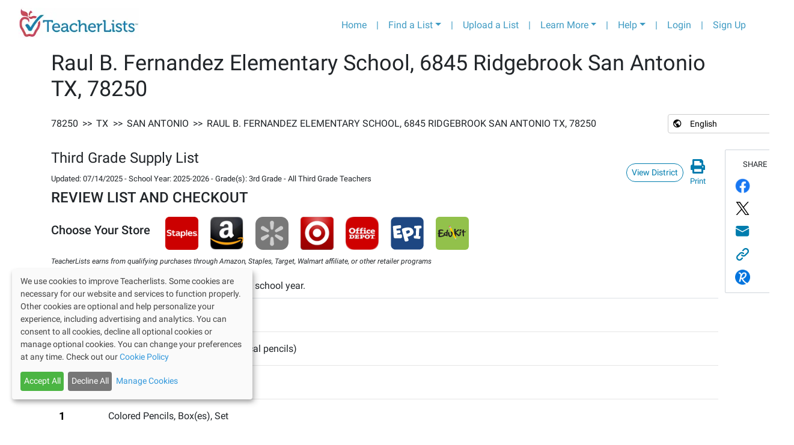

--- FILE ---
content_type: text/html; charset=utf-8
request_url: https://app.teacherlists.com/schools/63778-raul-b-fernandez-elementary-school/1902010-third-grade-supply-list/all-third-grade-teachers/supply-list
body_size: 14546
content:
<!DOCTYPE html><html lang="en"><head><link rel="preconnect" href="https://fonts.gstatic.com" crossorigin /><meta name="viewport" content="width=device-width"/><meta charSet="utf-8"/><meta name="google-site-verification" content="_LVZxo3Uj3p_tAeDdmvwM8WfA16P8wyY9iVH89j8PSE"/><style>svg:not(:root).svg-inline--fa {
  overflow: visible;
}

.svg-inline--fa {
  display: inline-block;
  font-size: inherit;
  height: 1em;
  overflow: visible;
  vertical-align: -0.125em;
}
.svg-inline--fa.fa-lg {
  vertical-align: -0.225em;
}
.svg-inline--fa.fa-w-1 {
  width: 0.0625em;
}
.svg-inline--fa.fa-w-2 {
  width: 0.125em;
}
.svg-inline--fa.fa-w-3 {
  width: 0.1875em;
}
.svg-inline--fa.fa-w-4 {
  width: 0.25em;
}
.svg-inline--fa.fa-w-5 {
  width: 0.3125em;
}
.svg-inline--fa.fa-w-6 {
  width: 0.375em;
}
.svg-inline--fa.fa-w-7 {
  width: 0.4375em;
}
.svg-inline--fa.fa-w-8 {
  width: 0.5em;
}
.svg-inline--fa.fa-w-9 {
  width: 0.5625em;
}
.svg-inline--fa.fa-w-10 {
  width: 0.625em;
}
.svg-inline--fa.fa-w-11 {
  width: 0.6875em;
}
.svg-inline--fa.fa-w-12 {
  width: 0.75em;
}
.svg-inline--fa.fa-w-13 {
  width: 0.8125em;
}
.svg-inline--fa.fa-w-14 {
  width: 0.875em;
}
.svg-inline--fa.fa-w-15 {
  width: 0.9375em;
}
.svg-inline--fa.fa-w-16 {
  width: 1em;
}
.svg-inline--fa.fa-w-17 {
  width: 1.0625em;
}
.svg-inline--fa.fa-w-18 {
  width: 1.125em;
}
.svg-inline--fa.fa-w-19 {
  width: 1.1875em;
}
.svg-inline--fa.fa-w-20 {
  width: 1.25em;
}
.svg-inline--fa.fa-pull-left {
  margin-right: 0.3em;
  width: auto;
}
.svg-inline--fa.fa-pull-right {
  margin-left: 0.3em;
  width: auto;
}
.svg-inline--fa.fa-border {
  height: 1.5em;
}
.svg-inline--fa.fa-li {
  width: 2em;
}
.svg-inline--fa.fa-fw {
  width: 1.25em;
}

.fa-layers svg.svg-inline--fa {
  bottom: 0;
  left: 0;
  margin: auto;
  position: absolute;
  right: 0;
  top: 0;
}

.fa-layers {
  display: inline-block;
  height: 1em;
  position: relative;
  text-align: center;
  vertical-align: -0.125em;
  width: 1em;
}
.fa-layers svg.svg-inline--fa {
  -webkit-transform-origin: center center;
          transform-origin: center center;
}

.fa-layers-counter, .fa-layers-text {
  display: inline-block;
  position: absolute;
  text-align: center;
}

.fa-layers-text {
  left: 50%;
  top: 50%;
  -webkit-transform: translate(-50%, -50%);
          transform: translate(-50%, -50%);
  -webkit-transform-origin: center center;
          transform-origin: center center;
}

.fa-layers-counter {
  background-color: #ff253a;
  border-radius: 1em;
  -webkit-box-sizing: border-box;
          box-sizing: border-box;
  color: #fff;
  height: 1.5em;
  line-height: 1;
  max-width: 5em;
  min-width: 1.5em;
  overflow: hidden;
  padding: 0.25em;
  right: 0;
  text-overflow: ellipsis;
  top: 0;
  -webkit-transform: scale(0.25);
          transform: scale(0.25);
  -webkit-transform-origin: top right;
          transform-origin: top right;
}

.fa-layers-bottom-right {
  bottom: 0;
  right: 0;
  top: auto;
  -webkit-transform: scale(0.25);
          transform: scale(0.25);
  -webkit-transform-origin: bottom right;
          transform-origin: bottom right;
}

.fa-layers-bottom-left {
  bottom: 0;
  left: 0;
  right: auto;
  top: auto;
  -webkit-transform: scale(0.25);
          transform: scale(0.25);
  -webkit-transform-origin: bottom left;
          transform-origin: bottom left;
}

.fa-layers-top-right {
  right: 0;
  top: 0;
  -webkit-transform: scale(0.25);
          transform: scale(0.25);
  -webkit-transform-origin: top right;
          transform-origin: top right;
}

.fa-layers-top-left {
  left: 0;
  right: auto;
  top: 0;
  -webkit-transform: scale(0.25);
          transform: scale(0.25);
  -webkit-transform-origin: top left;
          transform-origin: top left;
}

.fa-lg {
  font-size: 1.3333333333em;
  line-height: 0.75em;
  vertical-align: -0.0667em;
}

.fa-xs {
  font-size: 0.75em;
}

.fa-sm {
  font-size: 0.875em;
}

.fa-1x {
  font-size: 1em;
}

.fa-2x {
  font-size: 2em;
}

.fa-3x {
  font-size: 3em;
}

.fa-4x {
  font-size: 4em;
}

.fa-5x {
  font-size: 5em;
}

.fa-6x {
  font-size: 6em;
}

.fa-7x {
  font-size: 7em;
}

.fa-8x {
  font-size: 8em;
}

.fa-9x {
  font-size: 9em;
}

.fa-10x {
  font-size: 10em;
}

.fa-fw {
  text-align: center;
  width: 1.25em;
}

.fa-ul {
  list-style-type: none;
  margin-left: 2.5em;
  padding-left: 0;
}
.fa-ul &gt; li {
  position: relative;
}

.fa-li {
  left: -2em;
  position: absolute;
  text-align: center;
  width: 2em;
  line-height: inherit;
}

.fa-border {
  border: solid 0.08em #eee;
  border-radius: 0.1em;
  padding: 0.2em 0.25em 0.15em;
}

.fa-pull-left {
  float: left;
}

.fa-pull-right {
  float: right;
}

.fa.fa-pull-left,
.fas.fa-pull-left,
.far.fa-pull-left,
.fal.fa-pull-left,
.fab.fa-pull-left {
  margin-right: 0.3em;
}
.fa.fa-pull-right,
.fas.fa-pull-right,
.far.fa-pull-right,
.fal.fa-pull-right,
.fab.fa-pull-right {
  margin-left: 0.3em;
}

.fa-spin {
  -webkit-animation: fa-spin 2s infinite linear;
          animation: fa-spin 2s infinite linear;
}

.fa-pulse {
  -webkit-animation: fa-spin 1s infinite steps(8);
          animation: fa-spin 1s infinite steps(8);
}

@-webkit-keyframes fa-spin {
  0% {
    -webkit-transform: rotate(0deg);
            transform: rotate(0deg);
  }
  100% {
    -webkit-transform: rotate(360deg);
            transform: rotate(360deg);
  }
}

@keyframes fa-spin {
  0% {
    -webkit-transform: rotate(0deg);
            transform: rotate(0deg);
  }
  100% {
    -webkit-transform: rotate(360deg);
            transform: rotate(360deg);
  }
}
.fa-rotate-90 {
  -ms-filter: &quot;progid:DXImageTransform.Microsoft.BasicImage(rotation=1)&quot;;
  -webkit-transform: rotate(90deg);
          transform: rotate(90deg);
}

.fa-rotate-180 {
  -ms-filter: &quot;progid:DXImageTransform.Microsoft.BasicImage(rotation=2)&quot;;
  -webkit-transform: rotate(180deg);
          transform: rotate(180deg);
}

.fa-rotate-270 {
  -ms-filter: &quot;progid:DXImageTransform.Microsoft.BasicImage(rotation=3)&quot;;
  -webkit-transform: rotate(270deg);
          transform: rotate(270deg);
}

.fa-flip-horizontal {
  -ms-filter: &quot;progid:DXImageTransform.Microsoft.BasicImage(rotation=0, mirror=1)&quot;;
  -webkit-transform: scale(-1, 1);
          transform: scale(-1, 1);
}

.fa-flip-vertical {
  -ms-filter: &quot;progid:DXImageTransform.Microsoft.BasicImage(rotation=2, mirror=1)&quot;;
  -webkit-transform: scale(1, -1);
          transform: scale(1, -1);
}

.fa-flip-both, .fa-flip-horizontal.fa-flip-vertical {
  -ms-filter: &quot;progid:DXImageTransform.Microsoft.BasicImage(rotation=2, mirror=1)&quot;;
  -webkit-transform: scale(-1, -1);
          transform: scale(-1, -1);
}

:root .fa-rotate-90,
:root .fa-rotate-180,
:root .fa-rotate-270,
:root .fa-flip-horizontal,
:root .fa-flip-vertical,
:root .fa-flip-both {
  -webkit-filter: none;
          filter: none;
}

.fa-stack {
  display: inline-block;
  height: 2em;
  position: relative;
  width: 2.5em;
}

.fa-stack-1x,
.fa-stack-2x {
  bottom: 0;
  left: 0;
  margin: auto;
  position: absolute;
  right: 0;
  top: 0;
}

.svg-inline--fa.fa-stack-1x {
  height: 1em;
  width: 1.25em;
}
.svg-inline--fa.fa-stack-2x {
  height: 2em;
  width: 2.5em;
}

.fa-inverse {
  color: #fff;
}

.sr-only {
  border: 0;
  clip: rect(0, 0, 0, 0);
  height: 1px;
  margin: -1px;
  overflow: hidden;
  padding: 0;
  position: absolute;
  width: 1px;
}

.sr-only-focusable:active, .sr-only-focusable:focus {
  clip: auto;
  height: auto;
  margin: 0;
  overflow: visible;
  position: static;
  width: auto;
}

.svg-inline--fa .fa-primary {
  fill: var(--fa-primary-color, currentColor);
  opacity: 1;
  opacity: var(--fa-primary-opacity, 1);
}

.svg-inline--fa .fa-secondary {
  fill: var(--fa-secondary-color, currentColor);
  opacity: 0.4;
  opacity: var(--fa-secondary-opacity, 0.4);
}

.svg-inline--fa.fa-swap-opacity .fa-primary {
  opacity: 0.4;
  opacity: var(--fa-secondary-opacity, 0.4);
}

.svg-inline--fa.fa-swap-opacity .fa-secondary {
  opacity: 1;
  opacity: var(--fa-primary-opacity, 1);
}

.svg-inline--fa mask .fa-primary,
.svg-inline--fa mask .fa-secondary {
  fill: black;
}

.fad.fa-inverse {
  color: #fff;
}</style><link rel="preconnect" href="https://fonts.gstatic.com"/><link rel="stylesheet" data-href="https://fonts.googleapis.com/css2?family=Lato:wght@400;700&amp;display=swap" data-optimized-fonts="true"/><link rel="stylesheet" href="/css/roboto/v20/app/roboto.css"/><script>(function(w,d,s,l,i){w[l]=w[l]||[];w[l].push({'gtm.start':
                new Date().getTime(),event:'gtm.js'});var f=d.getElementsByTagName(s)[0],
                j=d.createElement(s),dl=l!='dataLayer'?'&l='+l:'';j.async=true;j.src=
                'https://www.googletagmanager.com/gtm.js?id='+i+dl;f.parentNode.insertBefore(j,f);
                })(window,document,'script','dataLayer','GTM-T4PK7SR');</script><script type="text/javascript" src="//cdn-4.convertexperiments.com/js/10041356-10041423.js"></script><link rel="preconnect" href="https://fonts.googleapis.com"/><link rel="preconnect" href="https://fonts.gstatic.com"/><link rel="stylesheet" data-href="https://fonts.googleapis.com/css2?family=Bree+Serif&amp;display=swap" data-optimized-fonts="true"/><title>Third Grade Supply List, 2025-2026 | Raul B. Fernandez Elementary School, San Antonio | TeacherLists</title><script type="application/ld+json">{"@context":"https://schema.org","@type":"Article","datePublished":"2019-06-04T00:04:08.000Z","author":{"@type":"Thing","name":"Official school supply lists from Raul B. Fernandez Elementary School, San Antonio, TX","url":"https://app.teacherlists.com/schools/63778-raul-b-fernandez-elementary-school"},"mainEntityOfPage":{"@type":"ItemList","numberOfItems":15,"itemListElement":[{"@type":"ListItem","position":1,"item":{"name":"Scissors"}},{"@type":"ListItem","position":2,"item":{"name":"#2 Pencils, 24 Pack"}},{"@type":"ListItem","position":3,"item":{"name":"Eraser(s)"}},{"@type":"ListItem","position":4,"item":{"name":"Colored Pencils, Box(es)"}},{"@type":"ListItem","position":5,"item":{"name":"Crayons, 24 Count"}},{"@type":"ListItem","position":6,"item":{"name":"Markers, Washable, Thin/Fine Tip, Box(es)"}},{"@type":"ListItem","position":7,"item":{"name":"Highlighters"}},{"@type":"ListItem","position":8,"item":{"name":"Glue Sticks"}},{"@type":"ListItem","position":9,"item":{"name":"Pocket Folders, Plastic, with Prongs/Brads"}},{"@type":"ListItem","position":10,"item":{"name":"Composition Notebook Wide Ruled "}},{"@type":"ListItem","position":11,"item":{"name":"Box(es) of Facial Tissues"}},{"@type":"ListItem","position":12,"item":{"name":"School Supply Box / Pencil Box (Plastic)"}},{"@type":"ListItem","position":13,"item":{"name":"Package(s) of Loose Leaf/Filler Paper, Wide Ruled"}},{"@type":"ListItem","position":14,"item":{"name":"Backpack"}},{"@type":"ListItem","position":15,"item":{"name":"Earbuds"}}]},"description":"Raul B. Fernandez Elementary School Third Grade Supply List 2025 is ready to shop! Order online with easy, one-click shopping from major retailers or view the supply list here.","headline":"Third Grade Supply List, 2025-2026 | Raul B. Fernandez Elementary School, San Antonio | TeacherLists","breadcrumb":{"@type":"BreadcrumbList","name":"Browsing Breadcrumbs","itemListElement":[{"@type":"ListItem","position":2,"item":{"@id":"https://app.teacherlists.com/search/zip/78250","name":"78250"}},{"@type":"ListItem","position":3,"item":{"@id":"https://app.teacherlists.com/browse/state/TX","name":"TX"}},{"@type":"ListItem","position":4,"item":{"@id":"https://app.teacherlists.com/browse/city/San Antonio/TX","name":"San Antonio"}},{"@type":"ListItem","position":5,"item":{"@id":"https://app.teacherlists.com/schools/63778-raul-b-fernandez-elementary-school","name":"Raul B. Fernandez Elementary School, 6845 Ridgebrook San Antonio TX, 78250"}}]},"dateModified":"2025-07-14T14:15:00.000Z"}</script><meta property="og:title" content="Third Grade Supply List, 2025-2026 | Raul B. Fernandez Elementary School, San Antonio | TeacherLists"/><meta property="og:image" content="https://www.teacherlists.com/content/files/2024/02/0224-tl-logo-fb-share.png"/><meta name="description" content="Raul B. Fernandez Elementary School Third Grade Supply List 2025 is ready to shop! Order online with easy, one-click shopping from major retailers or view the supply list here."/><meta property="og:description" content="Raul B. Fernandez Elementary School Third Grade Supply List 2025 is ready to shop! Order online with easy, one-click shopping from major retailers or view the supply list here."/><link rel="icon" href="/favicon.ico"/><link rel="icon" media="print" href="/public/css/print.scss"/><meta name="next-head-count" content="20"/><link rel="preload" href="/_next/static/css/f523c7482ceaf4efb554.css" as="style"/><link rel="stylesheet" href="/_next/static/css/f523c7482ceaf4efb554.css" data-n-g=""/><link rel="preload" href="/_next/static/css/d76a9c6a1479fd8c5cc1.css" as="style"/><link rel="stylesheet" href="/_next/static/css/d76a9c6a1479fd8c5cc1.css" data-n-p=""/><link rel="preload" href="/_next/static/css/c6d005cf8729e4e39b85.css" as="style"/><link rel="stylesheet" href="/_next/static/css/c6d005cf8729e4e39b85.css" data-n-p=""/><noscript data-n-css=""></noscript><script defer="" nomodule="" src="/_next/static/chunks/polyfills-a40ef1678bae11e696dba45124eadd70.js"></script><script src="/_next/static/chunks/webpack-817316fd481a0ae08e7a.js" defer=""></script><script src="/_next/static/chunks/framework-3ac77f2d8a20b7f32dfb.js" defer=""></script><script src="/_next/static/chunks/main-61fd53e2b95ee4b75e19.js" defer=""></script><script src="/_next/static/chunks/pages/_app-b20fc70387e485f07966.js" defer=""></script><script src="/_next/static/chunks/75fc9c18-8f00fb9171b401c5fc69.js" defer=""></script><script src="/_next/static/chunks/9814-ea4b685988fff0c7c8bf.js" defer=""></script><script src="/_next/static/chunks/6653-86151e80aaf7cffe5909.js" defer=""></script><script src="/_next/static/chunks/2661-aabc0b617d2f04123ca2.js" defer=""></script><script src="/_next/static/chunks/2083-87f24b84fd078325e263.js" defer=""></script><script src="/_next/static/chunks/7227-969c0c345cf60b9b8d51.js" defer=""></script><script src="/_next/static/chunks/5677-6710a338463a2b85d393.js" defer=""></script><script src="/_next/static/chunks/2479-caa3b30ecccad1fb753d.js" defer=""></script><script src="/_next/static/chunks/pages/schools/%5BschoolSlug%5D/%5BlistSlug%5D/%5BclassroomSlug%5D/supply-list-b5e6bb1884866e8d2015.js" defer=""></script><script src="/_next/static/C1Nki4yq8qDbHvD-h8fmR/_buildManifest.js" defer=""></script><script src="/_next/static/C1Nki4yq8qDbHvD-h8fmR/_ssgManifest.js" defer=""></script><style data-href="https://fonts.googleapis.com/css2?family=Lato:wght@400;700&display=swap">@font-face{font-family:'Lato';font-style:normal;font-weight:400;font-display:swap;src:url(https://fonts.gstatic.com/l/font?kit=S6uyw4BMUTPHvxo&skey=2d58b92a99e1c086&v=v25) format('woff')}@font-face{font-family:'Lato';font-style:normal;font-weight:700;font-display:swap;src:url(https://fonts.gstatic.com/l/font?kit=S6u9w4BMUTPHh6UVeww&skey=3480a19627739c0d&v=v25) format('woff')}@font-face{font-family:'Lato';font-style:normal;font-weight:400;font-display:swap;src:url(https://fonts.gstatic.com/s/lato/v25/S6uyw4BMUTPHjxAwXiWtFCfQ7A.woff2) format('woff2');unicode-range:U+0100-02BA,U+02BD-02C5,U+02C7-02CC,U+02CE-02D7,U+02DD-02FF,U+0304,U+0308,U+0329,U+1D00-1DBF,U+1E00-1E9F,U+1EF2-1EFF,U+2020,U+20A0-20AB,U+20AD-20C0,U+2113,U+2C60-2C7F,U+A720-A7FF}@font-face{font-family:'Lato';font-style:normal;font-weight:400;font-display:swap;src:url(https://fonts.gstatic.com/s/lato/v25/S6uyw4BMUTPHjx4wXiWtFCc.woff2) format('woff2');unicode-range:U+0000-00FF,U+0131,U+0152-0153,U+02BB-02BC,U+02C6,U+02DA,U+02DC,U+0304,U+0308,U+0329,U+2000-206F,U+20AC,U+2122,U+2191,U+2193,U+2212,U+2215,U+FEFF,U+FFFD}@font-face{font-family:'Lato';font-style:normal;font-weight:700;font-display:swap;src:url(https://fonts.gstatic.com/s/lato/v25/S6u9w4BMUTPHh6UVSwaPGQ3q5d0N7w.woff2) format('woff2');unicode-range:U+0100-02BA,U+02BD-02C5,U+02C7-02CC,U+02CE-02D7,U+02DD-02FF,U+0304,U+0308,U+0329,U+1D00-1DBF,U+1E00-1E9F,U+1EF2-1EFF,U+2020,U+20A0-20AB,U+20AD-20C0,U+2113,U+2C60-2C7F,U+A720-A7FF}@font-face{font-family:'Lato';font-style:normal;font-weight:700;font-display:swap;src:url(https://fonts.gstatic.com/s/lato/v25/S6u9w4BMUTPHh6UVSwiPGQ3q5d0.woff2) format('woff2');unicode-range:U+0000-00FF,U+0131,U+0152-0153,U+02BB-02BC,U+02C6,U+02DA,U+02DC,U+0304,U+0308,U+0329,U+2000-206F,U+20AC,U+2122,U+2191,U+2193,U+2212,U+2215,U+FEFF,U+FFFD}</style><style data-href="https://fonts.googleapis.com/css2?family=Bree+Serif&display=swap">@font-face{font-family:'Bree Serif';font-style:normal;font-weight:400;font-display:swap;src:url(https://fonts.gstatic.com/l/font?kit=4UaHrEJCrhhnVA3DgluAx64&skey=31c3ad25dd3d74b0&v=v18) format('woff')}@font-face{font-family:'Bree Serif';font-style:normal;font-weight:400;font-display:swap;src:url(https://fonts.gstatic.com/s/breeserif/v18/4UaHrEJCrhhnVA3DgluA96Tp57F2IwN-Pw.woff2) format('woff2');unicode-range:U+0100-02BA,U+02BD-02C5,U+02C7-02CC,U+02CE-02D7,U+02DD-02FF,U+0304,U+0308,U+0329,U+1D00-1DBF,U+1E00-1E9F,U+1EF2-1EFF,U+2020,U+20A0-20AB,U+20AD-20C0,U+2113,U+2C60-2C7F,U+A720-A7FF}@font-face{font-family:'Bree Serif';font-style:normal;font-weight:400;font-display:swap;src:url(https://fonts.gstatic.com/s/breeserif/v18/4UaHrEJCrhhnVA3DgluA96rp57F2IwM.woff2) format('woff2');unicode-range:U+0000-00FF,U+0131,U+0152-0153,U+02BB-02BC,U+02C6,U+02DA,U+02DC,U+0304,U+0308,U+0329,U+2000-206F,U+20AC,U+2122,U+2191,U+2193,U+2212,U+2215,U+FEFF,U+FFFD}</style></head><body><div id="__next"><noscript><iframe src="https://www.googletagmanager.com/ns.html?id=GTM-T4PK7SR" height="0" width="0" style="display:none;visibility:hidden"></iframe></noscript><div class="container-fluid"><nav class="header_navbarContainer__2Ip2R navbar navbar-expand-lg navbar-light bg-light"><a href="https://www.teacherlists.com" class="navbar-brand"><div style="display:inline-block;max-width:100%;overflow:hidden;position:relative;box-sizing:border-box;margin:0"><div style="box-sizing:border-box;display:block;max-width:100%"><img style="max-width:100%;display:block;margin:0;border:none;padding:0" alt="" aria-hidden="true" src="[data-uri]"/></div><img alt="teacherlists-logo" src="[data-uri]" decoding="async" data-nimg="intrinsic" style="position:absolute;top:0;left:0;bottom:0;right:0;box-sizing:border-box;padding:0;border:none;margin:auto;display:block;width:0;height:0;min-width:100%;max-width:100%;min-height:100%;max-height:100%"/><noscript><img alt="teacherlists-logo" srcSet="/_next/image?url=%2FTL-logo.jpg&amp;w=256&amp;q=75 1x, /_next/image?url=%2FTL-logo.jpg&amp;w=640&amp;q=75 2x" src="/_next/image?url=%2FTL-logo.jpg&amp;w=640&amp;q=75" decoding="async" data-nimg="intrinsic" style="position:absolute;top:0;left:0;bottom:0;right:0;box-sizing:border-box;padding:0;border:none;margin:auto;display:block;width:0;height:0;min-width:100%;max-width:100%;min-height:100%;max-height:100%" loading="lazy"/></noscript></div></a><button aria-label="Toggle navigation" type="button" class="navbar-toggler"><span class="navbar-toggler-icon"></span></button><div class="collapse navbar-collapse"><ul class="ml-auto navbar-nav"><li class="nav-item"><a href="https://www.teacherlists.com" class="nav-link">Home</a></li><li class="d-none d-md-block nav-item"><a class="nav-link">|</a></li><li class="dropdown nav-item"><a aria-haspopup="true" href="#" class="dropdown-toggle nav-link" aria-expanded="false">Find a List</a><div tabindex="-1" role="menu" aria-hidden="true" class="header_tlFindAList__3-cWr dropdown-menu"><div class="FindAList_container__46aFt"><h5 class="text-center FindAList_header__ctpNG">Search by school name or zip code</h5><div class="row"><div class="col-sm-12 col-md-5"><style data-emotion="css 2b097c-container">.css-2b097c-container{position:relative;box-sizing:border-box;}</style><div class=" css-2b097c-container" id="find-a-list-state"><style data-emotion="css 7pg0cj-a11yText">.css-7pg0cj-a11yText{z-index:9999;border:0;clip:rect(1px, 1px, 1px, 1px);height:1px;width:1px;position:absolute;overflow:hidden;padding:0;white-space:nowrap;}</style><span aria-live="polite" aria-atomic="false" aria-relevant="additions text" class="css-7pg0cj-a11yText"></span><style data-emotion="css yk16xz-control">.css-yk16xz-control{-webkit-align-items:center;-webkit-box-align:center;-ms-flex-align:center;align-items:center;background-color:hsl(0, 0%, 100%);border-color:hsl(0, 0%, 80%);border-radius:4px;border-style:solid;border-width:1px;cursor:default;display:-webkit-box;display:-webkit-flex;display:-ms-flexbox;display:flex;-webkit-box-flex-wrap:wrap;-webkit-flex-wrap:wrap;-ms-flex-wrap:wrap;flex-wrap:wrap;-webkit-box-pack:justify;-webkit-justify-content:space-between;justify-content:space-between;min-height:38px;outline:0!important;position:relative;-webkit-transition:all 100ms;transition:all 100ms;box-sizing:border-box;}.css-yk16xz-control:hover{border-color:hsl(0, 0%, 70%);}</style><div class=" css-yk16xz-control"><style data-emotion="css 1hwfws3">.css-1hwfws3{-webkit-align-items:center;-webkit-box-align:center;-ms-flex-align:center;align-items:center;display:-webkit-box;display:-webkit-flex;display:-ms-flexbox;display:flex;-webkit-flex:1;-ms-flex:1;flex:1;-webkit-box-flex-wrap:wrap;-webkit-flex-wrap:wrap;-ms-flex-wrap:wrap;flex-wrap:wrap;padding:2px 8px;-webkit-overflow-scrolling:touch;position:relative;overflow:hidden;box-sizing:border-box;}</style><div class=" css-1hwfws3"><style data-emotion="css 1wa3eu0-placeholder">.css-1wa3eu0-placeholder{color:hsl(0, 0%, 50%);margin-left:2px;margin-right:2px;position:absolute;top:50%;-webkit-transform:translateY(-50%);-moz-transform:translateY(-50%);-ms-transform:translateY(-50%);transform:translateY(-50%);box-sizing:border-box;}</style><div class=" css-1wa3eu0-placeholder">Select a State</div><style data-emotion="css 1g6gooi">.css-1g6gooi{margin:2px;padding-bottom:2px;padding-top:2px;visibility:visible;color:hsl(0, 0%, 20%);box-sizing:border-box;}</style><div class="css-1g6gooi"><div class="" style="display:inline-block"><input type="text" autoCapitalize="none" autoComplete="off" autoCorrect="off" id="react-select-516459-input" spellcheck="false" tabindex="0" value="" aria-autocomplete="list" style="box-sizing:content-box;width:1px;label:input;background:0;border:0;font-size:inherit;opacity:1;outline:0;padding:0;color:inherit"/><div style="position:absolute;top:0;left:0;visibility:hidden;height:0;overflow:scroll;white-space:pre"></div></div></div></div><style data-emotion="css 1wy0on6">.css-1wy0on6{-webkit-align-items:center;-webkit-box-align:center;-ms-flex-align:center;align-items:center;-webkit-align-self:stretch;-ms-flex-item-align:stretch;align-self:stretch;display:-webkit-box;display:-webkit-flex;display:-ms-flexbox;display:flex;-webkit-flex-shrink:0;-ms-flex-negative:0;flex-shrink:0;box-sizing:border-box;}</style><div class=" css-1wy0on6"><style data-emotion="css 1okebmr-indicatorSeparator">.css-1okebmr-indicatorSeparator{-webkit-align-self:stretch;-ms-flex-item-align:stretch;align-self:stretch;background-color:hsl(0, 0%, 80%);margin-bottom:8px;margin-top:8px;width:1px;box-sizing:border-box;}</style><span class=" css-1okebmr-indicatorSeparator"></span><style data-emotion="css tlfecz-indicatorContainer">.css-tlfecz-indicatorContainer{color:hsl(0, 0%, 80%);display:-webkit-box;display:-webkit-flex;display:-ms-flexbox;display:flex;padding:8px;-webkit-transition:color 150ms;transition:color 150ms;box-sizing:border-box;}.css-tlfecz-indicatorContainer:hover{color:hsl(0, 0%, 60%);}</style><div class=" css-tlfecz-indicatorContainer" aria-hidden="true"><style data-emotion="css 8mmkcg">.css-8mmkcg{display:inline-block;fill:currentColor;line-height:1;stroke:currentColor;stroke-width:0;}</style><svg height="20" width="20" viewBox="0 0 20 20" aria-hidden="true" focusable="false" class="css-8mmkcg"><path d="M4.516 7.548c0.436-0.446 1.043-0.481 1.576 0l3.908 3.747 3.908-3.747c0.533-0.481 1.141-0.446 1.574 0 0.436 0.445 0.408 1.197 0 1.615-0.406 0.418-4.695 4.502-4.695 4.502-0.217 0.223-0.502 0.335-0.787 0.335s-0.57-0.112-0.789-0.335c0 0-4.287-4.084-4.695-4.502s-0.436-1.17 0-1.615z"></path></svg></div></div></div></div></div><div class="col-sm-12 col-md-7"><div class="dropdown"><div data-toggle="dropdown" aria-expanded="false" aria-haspopup="true" class=""><div class="input-group"><input type="text" size="200" placeholder="School Name or Zip Code" value="" class="form-control" aria-invalid="false"/><div class="input-group-append"><button type="button" style="z-index:0" class="FindAList_inputGroupButton__2zs_0 btn btn-secondary"><svg aria-hidden="true" focusable="false" data-prefix="fas" data-icon="search" class="svg-inline--fa fa-search fa-w-16 " role="img" xmlns="http://www.w3.org/2000/svg" viewBox="0 0 512 512"><path fill="currentColor" d="M505 442.7L405.3 343c-4.5-4.5-10.6-7-17-7H372c27.6-35.3 44-79.7 44-128C416 93.1 322.9 0 208 0S0 93.1 0 208s93.1 208 208 208c48.3 0 92.7-16.4 128-44v16.3c0 6.4 2.5 12.5 7 17l99.7 99.7c9.4 9.4 24.6 9.4 33.9 0l28.3-28.3c9.4-9.4 9.4-24.6.1-34zM208 336c-70.7 0-128-57.2-128-128 0-70.7 57.2-128 128-128 70.7 0 128 57.2 128 128 0 70.7-57.2 128-128 128z"></path></svg></button></div><div class="invalid-feedback"></div></div></div><div tabindex="-1" role="menu" style="max-height:20rem;overflow-y:auto;z-index:999" aria-hidden="true" class="dropdown-menu"></div></div></div></div><div class="text-center border-top mt-2 row"><div class="col"><a href="/browse">Browse Schools by State</a></div></div></div></div></li><li class="d-none d-md-block nav-item"><a class="nav-link">|</a></li><li class="nav-item"><a href="https://app.teacherlists.com/powerloader/" class="gtm-header-nav-uploadalist nav-link">Upload a List</a></li><li class="d-none d-md-block nav-item"><a class="nav-link">|</a></li><li class="dropdown nav-item"><a aria-haspopup="true" href="#" class="dropdown-toggle nav-link" aria-expanded="false">Learn More</a><div tabindex="-1" role="menu" aria-hidden="true" class="dropdown-menu dropdown-menu-right"><button type="button" tabindex="0" role="menuitem" class="dropdown-item"><a href="https://www.teacherlists.com/content/" class="nav-link">For School Districts</a></button><button type="button" tabindex="0" role="menuitem" class="dropdown-item"><a href="https://www.teacherlists.com/content/teachers/" class="nav-link">For Teachers</a></button><button type="button" tabindex="0" role="menuitem" class="dropdown-item"><a href="https://www.teacherlists.com/content/families/" class="nav-link">For Families</a></button><button type="button" tabindex="0" role="menuitem" class="dropdown-item"><a href="https://www.teacherlists.com/content/wishlist/" class="nav-link">About Wish Lists</a></button><button type="button" tabindex="0" role="menuitem" class="dropdown-item"><a href="https://app.teacherlists.com/quick-start-school-supply-lists" class="nav-link">Quick Start Supply Lists</a></button><button type="button" tabindex="0" role="menuitem" class="dropdown-item"><a href="https://www.teacherlists.com/content/sweepstakes/" class="nav-link">Sweepstakes and Promotions</a></button><button type="button" tabindex="0" role="menuitem" class="dropdown-item"><a href="https://www.teacherlists.com/blog/learning_library/" class="nav-link">Free Classroom Activities</a></button><button type="button" tabindex="0" role="menuitem" class="dropdown-item"><a href="https://www.teacherlists.com/content/teacher-discounts/" class="nav-link">Discounts for Teachers</a></button><button type="button" tabindex="0" role="menuitem" class="dropdown-item"><a href="https://www.teacherlists.com/content/video/" class="nav-link">Watch Our Video</a></button><button type="button" tabindex="0" role="menuitem" class="dropdown-item"><a href="https://www.teacherlists.com/content/supplyaclassroom/" class="nav-link">Donate to a Classroom in Need</a></button></div></li> <li class="d-none d-md-block nav-item"><div class="nav-link">|</div></li><li class="dropdown nav-item"><a aria-haspopup="true" href="#" class="dropdown-toggle nav-link" aria-expanded="false">Help</a><div tabindex="-1" role="menu" aria-hidden="true" class="dropdown-menu dropdown-menu-right"><button type="button" tabindex="0" role="menuitem" class="dropdown-item"><a href="https://www.teacherlists.com/content/faq-schools/" class="nav-link">FAQs</a></button><button type="button" tabindex="0" role="menuitem" class="dropdown-item"><a href="https://www.teacherlists.com/content/faq-schools/" class="nav-link">Getting Started</a></button><button type="button" tabindex="0" role="menuitem" class="dropdown-item"><a href="https://app.teacherlists.com/quick-start-school-supply-lists" class="nav-link">Quick Start Supply Lists</a></button><button type="button" tabindex="0" role="menuitem" class="dropdown-item"><a href="https://www.teacherlists.com/content/faq-schools/#how-to&#x27;s-for-schools--teachers" class="nav-link">How-To&#x27;s for Schools</a></button><button type="button" tabindex="0" role="menuitem" class="dropdown-item"><a href="https://www.teacherlists.com/content/faq-schools/#how-to&#x27;s-for-parents" class="nav-link">How-To&#x27;s for Parents</a></button><button type="button" tabindex="0" role="menuitem" class="dropdown-item"><a target="_blank" rel="noreferrer" href="https://www.teacherlists.com/content/contactus/" class="nav-link">Contact Us</a></button></div></li> <li class="d-none d-md-block nav-item"><div class="nav-link">|</div></li><li class="nav-item"><a href="/login" class="nav-link">Login</a></li><li class="d-none d-md-block nav-item"><div class="nav-link">|</div></li><li class="nav-item"><a href="/users/create" class="nav-link">Sign Up</a></li></ul></div></nav></div><div class="container-lg"><div class="text-center my-5"><div role="status" class="spinner-border text-primary"><span class="sr-only">Loading...</span></div></div> </div><div class="TLToTop_btnTotop__W-Jp2 TLToTop_posRight__1D8OG"><svg aria-hidden="true" focusable="false" data-prefix="fas" data-icon="arrow-circle-up" class="svg-inline--fa fa-arrow-circle-up fa-w-16 TLToTop_topIconHide__1LZ8K" role="img" xmlns="http://www.w3.org/2000/svg" viewBox="0 0 512 512"><path fill="currentColor" d="M8 256C8 119 119 8 256 8s248 111 248 248-111 248-248 248S8 393 8 256zm143.6 28.9l72.4-75.5V392c0 13.3 10.7 24 24 24h16c13.3 0 24-10.7 24-24V209.4l72.4 75.5c9.3 9.7 24.8 9.9 34.3.4l10.9-11c9.4-9.4 9.4-24.6 0-33.9L273 107.7c-9.4-9.4-24.6-9.4-33.9 0L106.3 240.4c-9.4 9.4-9.4 24.6 0 33.9l10.9 11c9.6 9.5 25.1 9.3 34.4-.4z"></path></svg></div><script type="text/javascript" id="hs-script-loader" async="" defer="" src="//js.hs-scripts.com/5659842.js"></script><div class="footer_footer__2j_Fr"><div class="container"><div class="row footer_footerLinks__PR-M7 mt-3"><div class="col-6 col-md-3 order-1 footer_footerSectionPadding__lWgb9 pl-0"><div class="footer_footerCategoryText__3d1vc">Learn More:</div><ul class="p-0"><li class="p-0"><a class="footer_footerLinkText__2GUmB" href="https://www.teacherlists.com/content/schools-districts/">For School Districts</a></li><li class="p-0"><a class="footer_footerLinkText__2GUmB" href="https://www.teacherlists.com/content/teachers/">For Teachers</a></li><li class="p-0"><a class="footer_footerLinkText__2GUmB" href="https://www.teacherlists.com/content/families/">For Families</a></li><li class="p-0"><a class="footer_footerLinkText__2GUmB" href="https://www.teacherlists.com/content/wishlist/">About Wish Lists</a></li><li class="p-0"><a class="footer_footerLinkText__2GUmB" href="https://app.teacherlists.com/quick-start-school-supply-lists">Quick Start Supply Lists</a></li><li class="p-0"><a class="footer_footerLinkText__2GUmB" href="https://www.teacherlists.com/content/sweepstakes/">Sweepstakes and Promotions</a></li><li class="p-0"><a class="footer_footerLinkText__2GUmB" href="https://www.teacherlists.com/blog/learning_library/">Free Classroom Activities</a></li><li class="p-0"><a class="footer_footerLinkText__2GUmB" href="https://www.teacherlists.com/content/teacher-discounts/">Discounts for Teachers</a></li><li class="p-0"><a class="footer_footerLinkText__2GUmB" href="https://www.teacherlists.com/content/supplyaclassroom/">Donate to a Classroom in Need</a></li><li class="p-0"><a class="footer_footerLinkText__2GUmB" href="https://www.teacherlists.com/content/video/">Watch our Video</a></li></ul></div><div class="col-12 col-md-2 order-3 order-md-2 className={styles.footerCategoryText} pl-0"><div class="footer_footerCategoryText__3d1vc">Help:</div><ul class="p-0"><li class="p-0"><a class="footer_footerLinkText__2GUmB" href="https://www.teacherlists.com/content/faq-schools/">FAQs</a></li><li class="p-0"><a class="footer_footerLinkText__2GUmB" href="https://www.teacherlists.com/content/faq-schools/">Getting Started</a></li><li class="p-0"><a class="footer_footerLinkText__2GUmB" href="https://app.teacherlists.com/quick-start-school-supply-lists">Quick Start Supply Lists</a></li><li class="p-0"><a class="footer_footerLinkText__2GUmB" href="https://www.teacherlists.com/content/faq-schools/#how-to&#x27;s-for-schools--teachers">How-To&#x27;s for Schools</a></li><li class="p-0"><a class="footer_footerLinkText__2GUmB" href="https://www.teacherlists.com/content/faq-schools/#how-to&#x27;s-for-parents">How-To&#x27;s for Parents</a></li><li class="p-0"><a target="_blank" rel="noreferrer" class="footer_footerLinkText__2GUmB" href="https://www.teacherlists.com/content/contactus/">Contact Us</a></li></ul></div><div class="col-12 col-md-2 order-4 order-md-3 className={styles.footerCategoryText} pl-0"><div class="footer_footerCategoryText__3d1vc">Partner with us:</div><ul class="p-0"><li class="p-0"><a class="footer_footerLinkText__2GUmB" href="https://www.teacherlists.com/content/edtech/">EdTech Providers</a></li><li class="p-0"><a class="footer_footerLinkText__2GUmB" href="https://www.teacherlists.com/content/retailer/">Retailers</a></li><li class="p-0"><a class="footer_footerLinkText__2GUmB" href="https://www.teacherlists.com/content/brands/">Brands</a></li></ul></div><div class="col-12 col-md-2 order-3 order-md-4 className={styles.footerCategoryText} pl-0"><div class="footer_footerCategoryText__3d1vc">Company:</div><ul class="p-0"><li class="p-0"><a class="footer_footerLinkText__2GUmB" href="https://www.teacherlists.com/content/about-us/">Our Story</a></li><li class="p-0"><a class="footer_footerLinkText__2GUmB" href="https://www.teacherlists.com/blog/teacherlists-in-the-news/">In the News</a></li><li class="p-0"><a class="footer_footerLinkText__2GUmB" href="https://www.teacherlists.com/content/partners/">Our Partners</a></li><li class="p-0"><a class="footer_footerLinkText__2GUmB" href="https://www.teacherlists.com/blog/">Our Blog</a></li></ul></div><div class="col-6 col-md-3 order-2 order-md-last footer_footerSectionPadding__lWgb9 pl-0"><div class="footer_footerCategoryText__3d1vc">Partners:</div><ul class="p-0 footer_imageUl__amrRb"><li class="p-0 my-3"><img height="28px" width="120px" loading="lazy" src="/0319-tl-footer-ptotoday-logo.png" alt="PTOToday Logo"/></li><li class="p-0 my-3"><img height="66px" width="120px" loading="lazy" src="/0319-tl-footer-kinf-logo.png" alt="Kids in Need Foundation Logo"/></li><li class="p-0 my-3"><a href="https://www.teacherlists.com/accessibility" title="Promet - Web Accessibility Under Review"><img height="54px" width="120px" loading="lazy" src="/0319-tl-footer-promet-logo.png" alt="Promet - Web Accessibility Under Review"/></a></li></ul></div></div><div class="footer_footerLinks__PR-M7 row"><div class="footer_footerCopy__hunYu col-12 col-md-3 pl-0"><p class="footer_copyrightMargin__xqZxB footer_bottomText__3DaEX">©<!-- -->2026<!-- --> School Family Media. All rights reserved</p></div><div class="col-12 col-md-9 text-left pl-0"><a class="footer_footerCopy__hunYu footer_bottomText__3DaEX footer_bottomLink__JqzSA" target="_blank" rel="noreferrer" href="https://schoolfamilymedia.com/privacy-policy/?__hstc=236234654.165769047ed1b306d88d7130c1e58e2f.1708540682417.1712682764514.1712751890155.92&amp;__hssc=236234654.2.1712751890155&amp;__hsfp=1186769331">Privacy Policy</a> <span class="mx-2">|</span> <a class="footer_footerCopy__hunYu footer_bottomText__3DaEX footer_bottomLink__JqzSA" target="_blank" rel="noreferrer" href="https://schoolfamilymedia.com/text-messaging-terms-conditions/">Text Messaging Terms &amp; Conditions</a> <span class="mx-2">|</span> <a class="footer_footerCopy__hunYu footer_bottomText__3DaEX footer_bottomLink__JqzSA" target="_blank" rel="noreferrer" href="https://schoolfamilymedia.com/terms-of-sale-for-services-and-products-2024/">Terms of Sale</a> <span class="mx-2">|</span> <a class="footer_footerCopy__hunYu footer_bottomText__3DaEX footer_bottomLink__JqzSA" target="_blank" rel="noreferrer" href="https://schoolfamilymedia.com/website-terms-of-use-2024/">Terms of Use</a> <span class="mx-2">|</span> <a class="footer_footerCopy__hunYu footer_bottomText__3DaEX footer_bottomLink__JqzSA" target="_blank" rel="noreferrer" href="https://schoolfamilymedia.com/cookie-policy/">Cookie Policy</a> </div><div class="col-12 col-md-9 text-left pl-0 mb-2"><a class="footer_footerCopy__hunYu footer_bottomText__3DaEX footer_bottomLink__JqzSA" target="_blank" rel="noreferrer" href="https://schoolfamilymedia.com/ccpa-privacy-notice/">Privacy Policy for California Residents</a> <span class="mx-2">|</span> <a class="footer_footerCopy__hunYu  footer_bottomText__3DaEX footer_bottomLink__JqzSA" target="_blank" rel="noreferrer" href="https://schoolfamilymedia.com/personal-information/">California Residents Only—Do Not Sell My Personal Info</a><span class="mx-2">|</span> <a class="footer_footerCopy__hunYu footer_bottomText__3DaEX footer_bottomLink__JqzSA" target="_blank" rel="noreferrer" href="https://schoolfamilymedia.com/state-privacy-policies/">State Privacy Policies</a> </div><div class="footer_footerCopy__hunYu col-12 pl-0"><p class="footer_copyrightMargin__xqZxB footer_bottomText__3DaEX">The Bullseye Design and Target are registered trademarks of Target Brands, Inc. Walmart SM is a service mark of Wal-Mart.com USA, LLC and Wal-Mart Stores, Inc. Amazon is a registered trademark of Amazon Inc. Staples is a registered trademark of Staples, Inc. or its subsidiaries.</p></div></div></div></div></div><script id="__NEXT_DATA__" type="application/json">{"props":{"pageProps":{"list":{"grade_levels":[{"3":"3rd Grade"}],"id":1902010,"list_name":"Third Grade Supply List","classrooms":5,"classrooms_known":"1","list_type":"supply","school_year":"2025-2026","school_year_modified":"2025-03-17T13:25:43.000Z","description":"Some items may need to be replaced during the school year.","disclaimer":"","created":"2019-06-04T00:04:08.000Z","modified":"2025-07-14T14:15:00.000Z","deleted":null,"entry_method":"internal-connected","retail_note":null,"quarantine_list":false,"status":true,"evergreen":true,"publish_date":null,"ai_list_confidence":null,"ai_list_uuid":null,"list_upload":null,"translation":{"id":44641,"list_header_id":1902010,"lang":"es","list_name":"Lista de suministros de tercer grado","description":"Algunos artículos pueden necesitar ser reemplazados durante el año escolar.","disclaimer":"","memos_json":"[{\"list_detail_id\":\"28087912\",\"memo\":\"Par\"},{\"list_detail_id\":\"28087913\",\"memo\":\"sin lapiz mecanico\"},{\"list_detail_id\":\"28087916\",\"memo\":\"Cajas\"},{\"list_detail_id\":\"28087919\",\"memo\":\"vinil, colores solidos\"},{\"list_detail_id\":\"28087920\",\"memo\":\"vinil, colores solidos\"},{\"list_detail_id\":\"28087921\",\"memo\":\"vinil, colores solidos\"},{\"list_detail_id\":\"28087922\",\"memo\":\"vinil, colores solidos\"},{\"list_detail_id\":\"28087923\",\"memo\":\"Cuaderno de composici\\u00f3n diario\"},{\"list_detail_id\":\"28087924\",\"memo\":\"Grande\"},{\"list_detail_id\":\"28087928\",\"memo\":\"hoja de cuaderno\"}]"},"user":{"name":"JoEllen Garcia-De Luna (joellen.garcia-deluna@nisd.net)","id":173194,"email":"joellen.garcia-deluna@nisd.net","salutation":"","first_name":"JoEllen","last_name":"Garcia-De Luna","user_type":"admin"},"creator":{"name":"JoEllen Garcia-De Luna (joellen.garcia-deluna@nisd.net)","id":173194,"email":"joellen.garcia-deluna@nisd.net","salutation":"","first_name":"JoEllen","last_name":"Garcia-De Luna","user_type":"admin"},"school":{"id":63778,"name":"Raul B. Fernandez Elementary School","address_1":"6845 Ridgebrook","address_2":null,"city":"San Antonio","state":"TX","zip":"78250","district_id":1000210217,"website":"http://nisd.net/fernandez/","nces_id":"483312021008","school_admins":[],"school_info":{"id":39243,"supply_list_url":"https://nisd.net/schools/supply-lists/151","original_file_url":null}},"classroom":{"id":1899879,"school_id":63778,"district_id":0,"class_name":"All Third Grade Teachers","modified":"2019-06-11T04:04:10.000Z","grade_levels":[{"id":9437852,"grade_levels_id":3,"classrooms_id":1899879,"created":null,"grade_level":{"id":3,"name":"3rd Grade","created":"2013-10-29T12:46:50.000Z","modified":null}}]},"details":[{"id":28087912,"item_name":"Scissors","brand_id":null,"quantity":1,"item_qualifier_id":null,"memo":"Pair","calculated_qty":1,"ordering":0,"ai_item_uuid":null,"ai_item_confidence":null,"pledge":[],"item_qualifier":null,"item":{"id":141,"item_name":"Scissors","brand_id":null,"sponsor_level":0,"upc1":"020335058729","upc2":"2033507524","upc3":"073577147270","upc1_qty":2,"upc2_qty":1,"upc3_qty":1,"item_qty_desc":"%d item","item_tlc":"c","orderable":true,"otherItemOptions":null,"translation":{"created":"2019-04-23 01:10:58","updated":"2021-03-18 05:01:37","id":12482,"item_id":141,"lang":"es","item_name":"Tijeras","needs_review":false},"client_upc":[{"id":14118,"item_id":141,"client_id":11,"upc2":"B00005BZRZ","upc3":"","upc2_qty":1,"upc3_qty":0,"modified":"2025-07-11T14:25:30.000Z","client_grade_upcs":[{"id":3698,"client_upcs_id":14118,"grade_level":"7th Grade","upc2":"B0C7HCMB73","upc3":null,"upc2_qty":1,"upc3_qty":null,"modified":"2025-07-11T14:25:30.000Z"},{"id":3702,"client_upcs_id":14118,"grade_level":"3rd Grade","upc2":"B0F4T7XBCT","upc3":null,"upc2_qty":1,"upc3_qty":null,"modified":"2025-07-11T14:25:30.000Z"},{"id":3703,"client_upcs_id":14118,"grade_level":"2nd Grade","upc2":"B00005BZRZ","upc3":null,"upc2_qty":1,"upc3_qty":null,"modified":"2025-07-11T14:25:30.000Z"},{"id":3704,"client_upcs_id":14118,"grade_level":"1st Grade","upc2":"B00005BZRZ","upc3":null,"upc2_qty":1,"upc3_qty":null,"modified":"2025-07-11T14:25:30.000Z"},{"id":3693,"client_upcs_id":14118,"grade_level":"12th Grade","upc2":"B0C7HCGLKH","upc3":null,"upc2_qty":1,"upc3_qty":null,"modified":"2025-07-11T14:25:30.000Z"},{"id":3694,"client_upcs_id":14118,"grade_level":"11th Grade","upc2":"B0C7HCGLKH","upc3":null,"upc2_qty":1,"upc3_qty":null,"modified":"2025-07-11T14:25:30.000Z"},{"id":3695,"client_upcs_id":14118,"grade_level":"10th Grade","upc2":"B0C7HCGLKH","upc3":null,"upc2_qty":1,"upc3_qty":null,"modified":"2025-07-11T14:25:30.000Z"},{"id":3701,"client_upcs_id":14118,"grade_level":"4th Grade","upc2":"B0F4T7XBCT","upc3":null,"upc2_qty":1,"upc3_qty":null,"modified":"2025-07-11T14:25:30.000Z"},{"id":3700,"client_upcs_id":14118,"grade_level":"5th Grade","upc2":"B0F4T7XBCT","upc3":null,"upc2_qty":1,"upc3_qty":null,"modified":"2025-07-11T14:25:30.000Z"},{"id":3699,"client_upcs_id":14118,"grade_level":"6th Grade","upc2":"B0F4T7XBCT","upc3":null,"upc2_qty":1,"upc3_qty":null,"modified":"2025-07-11T14:25:30.000Z"},{"id":3697,"client_upcs_id":14118,"grade_level":"8th Grade","upc2":"B0C7HCMB73","upc3":null,"upc2_qty":1,"upc3_qty":null,"modified":"2025-07-11T14:25:30.000Z"},{"id":3696,"client_upcs_id":14118,"grade_level":"9th Grade","upc2":"B0C7HCMB73","upc3":null,"upc2_qty":1,"upc3_qty":null,"modified":"2025-07-11T14:25:30.000Z"},{"id":3705,"client_upcs_id":14118,"grade_level":"Kindergarten","upc2":"B00005BZRZ","upc3":null,"upc2_qty":1,"upc3_qty":null,"modified":"2025-07-11T14:25:30.000Z"},{"id":3706,"client_upcs_id":14118,"grade_level":"PreK","upc2":"B00005BZRZ","upc3":null,"upc2_qty":1,"upc3_qty":null,"modified":"2025-07-11T14:25:30.000Z"}]}],"alternative":{"id":1719,"item_name":"Fiskars Scissors","sponsor_level":3,"upc1":"020335058729","upc2":"0002033507521","upc3":null,"upc1_qty":1,"upc2_qty":1,"upc3_qty":null,"item_qty_desc":"","item_tlc":"0","orderable":true,"brand_id":35,"brand_info":{"id":35,"brand_name":"Fiskars","image":"https://d1umouvnh5taap.cloudfront.net/sponsors/0223-fiskars-in-product-pop-up.png","is_sponsor":true,"partner_blurb":"null","status":true,"user_id":null,"created":"2023-02-08T18:00:05.000Z","modified":"2023-02-08T18:00:05.000Z"}},"unsponsored_alternative":null}},{"id":28087913,"item_name":"#2 Pencils, 24 Pack","brand_id":null,"quantity":1,"item_qualifier_id":null,"memo":"(no mechanical pencils)","calculated_qty":1,"ordering":1,"ai_item_uuid":null,"ai_item_confidence":null,"pledge":[],"item_qualifier":null,"item":{"id":1779,"item_name":"#2 Pencils, 24 Pack","brand_id":null,"sponsor_level":0,"upc1":"072067139245","upc2":"54236184","upc3":"54236184","upc1_qty":1,"upc2_qty":1,"upc3_qty":1,"item_qty_desc":"","item_tlc":"0","orderable":true,"otherItemOptions":null,"translation":{"created":"2019-04-23 01:10:58","updated":"2021-03-18 05:01:37","id":11523,"item_id":1779,"lang":"es","item_name":"Lápices #2, paquete de 24","needs_review":false},"client_upc":[{"id":13882,"item_id":1779,"client_id":11,"upc2":"B088SQMWJ8","upc3":null,"upc2_qty":1,"upc3_qty":0,"modified":"2021-06-25T17:27:31.000Z","client_grade_upcs":[]}],"alternative":{"id":2853,"item_name":"Paper Mate® #2 Woodcase Pencils with Erasers, 24 Pack","sponsor_level":3,"upc1":"1","upc2":"","upc3":"","upc1_qty":1,"upc2_qty":null,"upc3_qty":null,"item_qty_desc":"","item_tlc":"","orderable":true,"brand_id":25,"brand_info":{"id":25,"brand_name":"Paper Mate®","image":"https://d1umouvnh5taap.cloudfront.net/sponsors/0223-papermate-in-product-pop-up.png","is_sponsor":true,"partner_blurb":"Paper Mate® is the only writing brand with Box Tops for Education™. Add to your list to help earn cash for your school!","status":true,"user_id":null,"created":"2023-02-08T18:32:27.000Z","modified":"2023-02-08T18:32:27.000Z"}},"unsponsored_alternative":{"id":1995,"item_name":"Box(es) of #2 Pencils","brand_id":null,"sponsor_level":0,"upc1":"0007206713924","upc2":"71928316267","upc3":null,"upc1_qty":1,"upc2_qty":1,"upc3_qty":0,"item_qty_desc":"","item_tlc":"c","orderable":true}}},{"id":28087914,"item_name":"Erasers","brand_id":null,"quantity":2,"item_qualifier_id":null,"memo":"","calculated_qty":1,"ordering":2,"ai_item_uuid":null,"ai_item_confidence":null,"pledge":[],"item_qualifier":null,"item":{"id":53,"item_name":"Eraser(s)","brand_id":null,"sponsor_level":0,"upc1":"070530705027","upc2":"B00094H4LU","upc3":"","upc1_qty":3,"upc2_qty":12,"upc3_qty":0,"item_qty_desc":"%d pack","item_tlc":"c","orderable":true,"otherItemOptions":null,"translation":{"created":"2019-04-23 01:10:57","updated":"2021-03-18 05:01:37","id":10738,"item_id":53,"lang":"es","item_name":"Borradores","needs_review":false},"client_upc":[{"id":14122,"item_id":53,"client_id":11,"upc2":"B00JRZ38L2","upc3":"","upc2_qty":3,"upc3_qty":0,"modified":"2025-06-10T20:25:22.000Z","client_grade_upcs":[]}],"alternative":{"id":3259,"item_name":"STAEDTLER Eraser(s)","sponsor_level":3,"upc1":"12345","upc2":null,"upc3":null,"upc1_qty":1,"upc2_qty":0,"upc3_qty":0,"item_qty_desc":null,"item_tlc":"0","orderable":true,"brand_id":119,"brand_info":{"id":119,"brand_name":"STAEDTLER®","image":"https://d1umouvnh5taap.cloudfront.net/sponsors/0125-staedtler-in-product-pop-up.png","is_sponsor":true,"partner_blurb":"","status":true,"user_id":null,"created":"2025-01-28T17:48:49.000Z","modified":"2025-01-28T17:48:49.000Z"}},"unsponsored_alternative":null}},{"id":28087915,"item_name":"Colored Pencils, Box(es)","brand_id":null,"quantity":1,"item_qualifier_id":null,"memo":"Set","calculated_qty":null,"ordering":3,"ai_item_uuid":null,"ai_item_confidence":null,"pledge":[],"item_qualifier":null,"item":{"id":28,"item_name":"Colored Pencils, Box(es)","brand_id":null,"sponsor_level":0,"upc1":"071662040123","upc2":"B0033M0LZG","upc3":null,"upc1_qty":1,"upc2_qty":1,"upc3_qty":0,"item_qty_desc":"%d pack","item_tlc":"c","orderable":true,"otherItemOptions":null,"translation":{"created":"2019-04-23 01:10:58","updated":"2021-03-18 05:01:37","id":11535,"item_id":28,"lang":"es","item_name":"Lápices de colores, caja(s)","needs_review":false},"client_upc":[{"id":14091,"item_id":28,"client_id":11,"upc2":"B0033M0LZG","upc3":null,"upc2_qty":1,"upc3_qty":0,"modified":"2024-07-09T18:50:19.000Z","client_grade_upcs":[]}],"alternative":{"id":1758,"item_name":"Crayola® Colored Pencils, Box(es)","sponsor_level":3,"upc1":"071662040246","upc2":"0007166204024","upc3":null,"upc1_qty":24,"upc2_qty":1,"upc3_qty":null,"item_qty_desc":"","item_tlc":"0","orderable":true,"brand_id":32,"brand_info":{"id":32,"brand_name":"Crayola","image":"https://d1umouvnh5taap.cloudfront.net/sponsors/0223-crayola-in-product-pop-up.png","is_sponsor":true,"partner_blurb":"","status":true,"user_id":null,"created":"2023-02-08T18:27:01.000Z","modified":"2023-02-08T18:27:01.000Z"}},"unsponsored_alternative":null}},{"id":28087916,"item_name":"Crayons, 24 Count","brand_id":null,"quantity":2,"item_qualifier_id":null,"memo":"Boxes","calculated_qty":2,"ordering":4,"ai_item_uuid":null,"ai_item_confidence":null,"pledge":[],"item_qualifier":null,"item":{"id":261,"item_name":"Crayons, 24 Count","brand_id":null,"sponsor_level":0,"upc1":"071662000240","upc2":"071662069247","upc3":"","upc1_qty":1,"upc2_qty":null,"upc3_qty":null,"item_qty_desc":"","item_tlc":"0","orderable":true,"otherItemOptions":null,"translation":{"created":"2019-04-23 01:10:58","updated":"2021-03-18 05:01:37","id":11095,"item_id":261,"lang":"es","item_name":"Crayones, caja de 24","needs_review":false},"client_upc":[{"id":12689,"item_id":261,"client_id":11,"upc2":"B00006RVTE","upc3":"","upc2_qty":1,"upc3_qty":0,"modified":"2025-07-01T17:57:37.000Z","client_grade_upcs":[]}],"alternative":null,"unsponsored_alternative":{"id":38,"item_name":"Box(es) of Crayons","brand_id":null,"sponsor_level":0,"upc1":"071662000646","upc2":"071662000646","upc3":"","upc1_qty":1,"upc2_qty":null,"upc3_qty":null,"item_qty_desc":"%d pack","item_tlc":"c","orderable":true}}},{"id":28087917,"item_name":"Markers, Washable, Thin/Fine Tip, Box(es)","brand_id":null,"quantity":1,"item_qualifier_id":null,"memo":"Set","calculated_qty":1,"ordering":5,"ai_item_uuid":null,"ai_item_confidence":null,"pledge":[],"item_qualifier":null,"item":{"id":1477,"item_name":"Markers, Washable, Thin/Fine Tip, Box(es)","brand_id":null,"sponsor_level":0,"upc1":"071662078522","upc2":"071662078522","upc3":"","upc1_qty":10,"upc2_qty":null,"upc3_qty":null,"item_qty_desc":"","item_tlc":"","orderable":true,"otherItemOptions":null,"translation":{"created":"2019-04-23 01:10:58","updated":"2021-03-18 05:01:37","id":11638,"item_id":1477,"lang":"es","item_name":"Marcadores, lavables, punta fina, caja(s)","needs_review":false},"client_upc":[{"id":13624,"item_id":1477,"client_id":11,"upc2":"B00CH33AFK","upc3":null,"upc2_qty":1,"upc3_qty":0,"modified":"2020-01-14T15:57:42.000Z","client_grade_upcs":[]}],"alternative":{"id":1480,"item_name":"Crayola® Washable Markers, Thin/Fine Tip, Box(es)","sponsor_level":3,"upc1":"071662078522","upc2":"071662078522","upc3":"","upc1_qty":10,"upc2_qty":null,"upc3_qty":null,"item_qty_desc":"","item_tlc":"0","orderable":true,"brand_id":32,"brand_info":{"id":32,"brand_name":"Crayola","image":"https://d1umouvnh5taap.cloudfront.net/sponsors/0223-crayola-in-product-pop-up.png","is_sponsor":true,"partner_blurb":"","status":true,"user_id":null,"created":"2023-02-08T18:27:01.000Z","modified":"2023-02-08T18:27:01.000Z"}},"unsponsored_alternative":{"id":96,"item_name":"Markers, Box(es)","brand_id":null,"sponsor_level":0,"upc1":"071662078089","upc2":"1445869","upc3":null,"upc1_qty":1,"upc2_qty":1,"upc3_qty":0,"item_qty_desc":"%d count","item_tlc":"c","orderable":true}}},{"id":72689920,"item_name":"Highlighters","brand_id":null,"quantity":2,"item_qualifier_id":null,"memo":null,"calculated_qty":1,"ordering":6,"ai_item_uuid":null,"ai_item_confidence":null,"pledge":[],"item_qualifier":null,"item":{"id":80,"item_name":"Highlighters","brand_id":null,"sponsor_level":0,"upc1":"070330341562","upc2":"070330341562","upc3":"","upc1_qty":4,"upc2_qty":null,"upc3_qty":null,"item_qty_desc":"%d pack","item_tlc":"c","orderable":true,"otherItemOptions":null,"translation":{"created":"2019-04-23 01:10:58","updated":"2021-03-18 05:01:37","id":11604,"item_id":80,"lang":"es","item_name":"Marcadores resaltadores","needs_review":false},"client_upc":[{"id":14121,"item_id":80,"client_id":11,"upc2":"B00006IEJ4","upc3":"","upc2_qty":5,"upc3_qty":0,"modified":"2025-07-24T19:17:41.000Z","client_grade_upcs":[]}],"alternative":{"id":2418,"item_name":"Sharpie® Highlighters","sponsor_level":3,"upc1":"071641042896","upc2":"","upc3":"","upc1_qty":5,"upc2_qty":null,"upc3_qty":null,"item_qty_desc":"","item_tlc":"0","orderable":true,"brand_id":20,"brand_info":{"id":20,"brand_name":"Sharpie®","image":"https://d1umouvnh5taap.cloudfront.net/sponsors/0223-sharpie-in-product-pop-up.png","is_sponsor":true,"partner_blurb":"","status":true,"user_id":null,"created":"2023-02-08T17:54:21.000Z","modified":"2023-02-08T17:54:21.000Z"}},"unsponsored_alternative":null}},{"id":28087918,"item_name":"Glue Sticks","brand_id":null,"quantity":4,"item_qualifier_id":null,"memo":"","calculated_qty":2,"ordering":7,"ai_item_uuid":null,"ai_item_confidence":null,"pledge":[],"item_qualifier":null,"item":{"id":344,"item_name":"Glue Sticks","brand_id":null,"sponsor_level":0,"upc1":"026000005425","upc2":"490812228462","upc3":"","upc1_qty":4,"upc2_qty":null,"upc3_qty":null,"item_qty_desc":"%d pack","item_tlc":"c","orderable":true,"otherItemOptions":null,"translation":{"created":"2019-04-23 01:10:57","updated":"2021-03-18 05:01:37","id":10644,"item_id":344,"lang":"es","item_name":"Barras de pegamento ","needs_review":false},"client_upc":[{"id":14133,"item_id":344,"client_id":11,"upc2":"B003ULCZ7M","upc3":null,"upc2_qty":12,"upc3_qty":0,"modified":"2021-06-25T17:27:30.000Z","client_grade_upcs":[]}],"alternative":{"id":1713,"item_name":"Elmer's® Glue Stick","sponsor_level":3,"upc1":"026000005432","upc2":"026000015608","upc3":"","upc1_qty":4,"upc2_qty":0,"upc3_qty":0,"item_qty_desc":"","item_tlc":"c","orderable":true,"brand_id":9,"brand_info":{"id":9,"brand_name":"Elmer's®","image":"https://d1umouvnh5taap.cloudfront.net/sponsors/0223-elmers-in-product-pop-up.png","is_sponsor":true,"partner_blurb":"Elmer's glue is a trusted favorite for school and art projects, putting the Elmer's brand at the top of the class.","status":false,"user_id":null,"created":"2023-03-02T19:28:53.000Z","modified":"2023-03-02T19:28:53.000Z"}},"unsponsored_alternative":null}},{"id":28087919,"item_name":"Pocket Folders, Plastic, with Prongs/Brads","brand_id":null,"quantity":5,"item_qualifier_id":null,"memo":"2-red, 1-yellow, 1-blue, 1-green","calculated_qty":2,"ordering":8,"ai_item_uuid":null,"ai_item_confidence":null,"pledge":[],"item_qualifier":null,"item":{"id":1300,"item_name":"Pocket Folders, Plastic, with Prongs/Brads","brand_id":null,"sponsor_level":0,"upc1":"043100721093","upc2":"043100330370","upc3":"","upc1_qty":1,"upc2_qty":null,"upc3_qty":null,"item_qty_desc":"","item_tlc":"","orderable":true,"otherItemOptions":null,"translation":{"created":"2019-04-23 01:10:58","updated":"2021-03-18 05:01:37","id":11393,"item_id":1300,"lang":"es","item_name":"Fólder con bolsillos de plástico, con puntillas/prongs","needs_review":false},"client_upc":[{"id":14429,"item_id":1300,"client_id":11,"upc2":"B001PIHB9O","upc3":null,"upc2_qty":1,"upc3_qty":null,"modified":"2019-08-02T14:11:34.000Z","client_grade_upcs":[]}],"alternative":{"id":1648,"item_name":"Mead® Five Star® Pocket Folders, Plastic, with Prongs/Brads","sponsor_level":3,"upc1":"043100721154","upc2":"7172307902","upc3":null,"upc1_qty":1,"upc2_qty":1,"upc3_qty":0,"item_qty_desc":"","item_tlc":"0","orderable":true,"brand_id":16,"brand_info":{"id":16,"brand_name":"FiveStar®","image":"https://d1umouvnh5taap.cloudfront.net/sponsors/0223-mead-five-star-in-product-pop-up.png","is_sponsor":true,"partner_blurb":"Recommend Five Star school supplies, innovative products that are Built Strong to Last Long and favored by students. ","status":false,"user_id":null,"created":"2023-02-08T20:51:33.000Z","modified":"2023-02-08T20:51:33.000Z"}},"unsponsored_alternative":{"id":63,"item_name":"Pocket Folders","brand_id":null,"sponsor_level":0,"upc1":"043100720959","upc2":"043100720959","upc3":"","upc1_qty":1,"upc2_qty":null,"upc3_qty":null,"item_qty_desc":"%d item","item_tlc":"c","orderable":true}}},{"id":28087923,"item_name":"Composition Notebook Wide Ruled","brand_id":null,"quantity":5,"item_qualifier_id":null,"memo":"(Composition Journal)","calculated_qty":5,"ordering":9,"ai_item_uuid":null,"ai_item_confidence":null,"pledge":[],"item_qualifier":null,"item":{"id":31,"item_name":"Composition Notebook Wide Ruled ","brand_id":null,"sponsor_level":0,"upc1":"043100096856","upc2":"0002622956010","upc3":"5077507001","upc1_qty":1,"upc2_qty":1,"upc3_qty":1,"item_qty_desc":"%d item","item_tlc":"c","orderable":true,"otherItemOptions":null,"translation":{"created":"2019-04-23 01:10:58","updated":"2021-03-18 05:01:37","id":11120,"item_id":31,"lang":"es","item_name":"Cuaderno de composición - rayas anchas","needs_review":false},"client_upc":[{"id":12546,"item_id":31,"client_id":11,"upc2":"B07CHHSTT9","upc3":"","upc2_qty":1,"upc3_qty":0,"modified":"2025-07-10T19:53:19.000Z","client_grade_upcs":[]}],"alternative":{"id":1141,"item_name":"Mead® Five Star® Composition Notebook, Wide Ruled, w/ FREE Study App","sponsor_level":3,"upc1":"043100095958","upc2":"306712","upc3":"306712","upc1_qty":1,"upc2_qty":1,"upc3_qty":1,"item_qty_desc":"","item_tlc":"0","orderable":true,"brand_id":15,"brand_info":{"id":15,"brand_name":"Mead","image":"https://d1umouvnh5taap.cloudfront.net/sponsors/0223-mead-five-star-in-product-pop-up.png","is_sponsor":true,"partner_blurb":"Help your students get and stay organized with Mead school supplies, a leader in learning and organizational tools. ","status":true,"user_id":null,"created":"2023-02-20T13:38:04.000Z","modified":"2023-02-20T13:38:04.000Z"}},"unsponsored_alternative":{"id":1807,"item_name":"Composition Notebook","brand_id":null,"sponsor_level":0,"upc1":"043100722458","upc2":"0002622956010","upc3":"5077507001","upc1_qty":1,"upc2_qty":1,"upc3_qty":1,"item_qty_desc":"","item_tlc":"0","orderable":true}}},{"id":28087924,"item_name":"Box(es) of Facial Tissues","brand_id":null,"quantity":2,"item_qualifier_id":null,"memo":"Large","calculated_qty":1,"ordering":10,"ai_item_uuid":null,"ai_item_confidence":null,"pledge":[],"item_qualifier":null,"item":{"id":56,"item_name":"Box(es) of Facial Tissues","brand_id":null,"sponsor_level":0,"upc1":"036000374384","upc2":"B00KA25G7A","upc3":null,"upc1_qty":1,"upc2_qty":3,"upc3_qty":0,"item_qty_desc":"%d box","item_tlc":"c","orderable":true,"otherItemOptions":null,"translation":{"created":"2019-04-23 01:10:57","updated":"2021-03-18 05:01:37","id":10828,"item_id":56,"lang":"es","item_name":"Caja(s) de pañuelo facial","needs_review":false},"client_upc":[{"id":14085,"item_id":56,"client_id":11,"upc2":"B00KA25G7A","upc3":null,"upc2_qty":3,"upc3_qty":0,"modified":"2025-02-05T18:43:10.000Z","client_grade_upcs":[{"id":15,"client_upcs_id":14085,"grade_level":"K1","upc2":"B01K087I8I","upc3":null,"upc2_qty":3,"upc3_qty":null,"modified":"2025-02-05T18:43:10.000Z"}]}],"alternative":{"id":1227,"item_name":"Box(es) of Kleenex® Brand Facial Tissues","sponsor_level":3,"upc1":"036000293883","upc2":"B00KA25G7A","upc3":"B07YLB5GQZ","upc1_qty":1,"upc2_qty":3,"upc3_qty":8,"item_qty_desc":"%D Boxes","item_tlc":"c","orderable":true,"brand_id":11,"brand_info":{"id":11,"brand_name":"Kleenex®Brand","image":"https://d1umouvnh5taap.cloudfront.net/sponsors/1124-kleenex-in-product-pop-up.png","is_sponsor":true,"partner_blurb":"KLEENEX® Brand is not only America’s favorite facial tissue, but it's the softest as well. Making it the perfect choice for you and your classroom.","status":false,"user_id":null,"created":"2024-12-04T19:41:42.000Z","modified":"2024-12-04T19:41:42.000Z"}},"unsponsored_alternative":null}},{"id":35113567,"item_name":"School Supply Box / Pencil Box (Plastic)","brand_id":null,"quantity":1,"item_qualifier_id":null,"memo":null,"calculated_qty":1,"ordering":11,"ai_item_uuid":null,"ai_item_confidence":null,"pledge":[],"item_qualifier":null,"item":{"id":994,"item_name":"School Supply Box / Pencil Box (Plastic)","brand_id":null,"sponsor_level":0,"upc1":"073149081711","upc2":"073149081711","upc3":"","upc1_qty":1,"upc2_qty":null,"upc3_qty":null,"item_qty_desc":"","item_tlc":"0","orderable":true,"otherItemOptions":null,"translation":{"created":"2019-04-23 01:10:57","updated":"2021-03-18 05:01:37","id":10840,"item_id":994,"lang":"es","item_name":"Caja/estuche para útiles escolares, de plástico","needs_review":false},"client_upc":[{"id":13245,"item_id":994,"client_id":11,"upc2":"B00453MS12","upc3":null,"upc2_qty":1,"upc3_qty":null,"modified":"2019-08-02T14:11:34.000Z","client_grade_upcs":[]}],"alternative":null,"unsponsored_alternative":{"id":248,"item_name":"School Box","brand_id":null,"sponsor_level":0,"upc1":"073149081711","upc2":"073149081711","upc3":"","upc1_qty":1,"upc2_qty":null,"upc3_qty":null,"item_qty_desc":"%d item","item_tlc":"c","orderable":true}}},{"id":28087928,"item_name":"Package(s) of Loose Leaf/Filler Paper, Wide Ruled","brand_id":null,"quantity":2,"item_qualifier_id":null,"memo":"(notebook paper)","calculated_qty":1,"ordering":12,"ai_item_uuid":null,"ai_item_confidence":null,"pledge":[],"item_qualifier":null,"item":{"id":180,"item_name":"Package(s) of Loose Leaf/Filler Paper, Wide Ruled","brand_id":null,"sponsor_level":0,"upc1":"035255004374","upc2":"026229781902","upc3":"","upc1_qty":1,"upc2_qty":null,"upc3_qty":null,"item_qty_desc":"%d pack","item_tlc":"c","orderable":true,"otherItemOptions":null,"translation":{"created":"2019-04-23 01:10:58","updated":"2021-03-18 05:01:37","id":12138,"item_id":180,"lang":"es","item_name":"Paquete(s) hoja suelta / papel de relleno, rayas anchas","needs_review":false},"client_upc":[{"id":12632,"item_id":180,"client_id":11,"upc2":"B0DK5WT4YX","upc3":"","upc2_qty":1,"upc3_qty":0,"modified":"2025-07-01T18:02:03.000Z","client_grade_upcs":[]}],"alternative":{"id":1533,"item_name":"Package(s) of Five Star® Reinforced Filler Paper, Wide Ruled, 3 Hole Punched, w/ FREE Study App","sponsor_level":3,"upc1":"043100150008","upc2":"043100150008","upc3":"","upc1_qty":1,"upc2_qty":0,"upc3_qty":0,"item_qty_desc":"","item_tlc":"0","orderable":true,"brand_id":16,"brand_info":{"id":16,"brand_name":"FiveStar®","image":"https://d1umouvnh5taap.cloudfront.net/sponsors/0223-mead-five-star-in-product-pop-up.png","is_sponsor":true,"partner_blurb":"Recommend Five Star school supplies, innovative products that are Built Strong to Last Long and favored by students. ","status":false,"user_id":null,"created":"2023-02-08T20:51:33.000Z","modified":"2023-02-08T20:51:33.000Z"}},"unsponsored_alternative":null}},{"id":28087925,"item_name":"Back Pack","brand_id":null,"quantity":1,"item_qualifier_id":null,"memo":"","calculated_qty":1,"ordering":13,"ai_item_uuid":null,"ai_item_confidence":null,"pledge":[],"item_qualifier":null,"item":{"id":6,"item_name":"Backpack","brand_id":null,"sponsor_level":0,"upc1":"689914096059","upc2":null,"upc3":null,"upc1_qty":1,"upc2_qty":null,"upc3_qty":0,"item_qty_desc":"","item_tlc":"0","orderable":true,"otherItemOptions":null,"translation":{"created":"2019-04-23 01:10:58","updated":"2021-03-18 05:01:37","id":11881,"item_id":6,"lang":"es","item_name":"Mochila","needs_review":false},"client_upc":[{"id":12529,"item_id":6,"client_id":11,"upc2":"B0007QCQGI","upc3":"","upc2_qty":1,"upc3_qty":0,"modified":"2025-07-10T20:54:12.000Z","client_grade_upcs":[]}],"alternative":null,"unsponsored_alternative":null}},{"id":42630210,"item_name":"Earbuds","brand_id":null,"quantity":1,"item_qualifier_id":null,"memo":null,"calculated_qty":1,"ordering":14,"ai_item_uuid":null,"ai_item_confidence":null,"pledge":[],"item_qualifier":null,"item":{"id":252,"item_name":"Earbuds","brand_id":null,"sponsor_level":0,"upc1":"878615035683","upc2":"878615035683","upc3":"","upc1_qty":1,"upc2_qty":null,"upc3_qty":null,"item_qty_desc":"%d item","item_tlc":"c","orderable":true,"otherItemOptions":null,"translation":{"created":"2019-04-23 01:10:57","updated":"2021-03-18 05:01:37","id":10576,"item_id":252,"lang":"es","item_name":"Auricular","needs_review":false},"client_upc":[{"id":12681,"item_id":252,"client_id":11,"upc2":"B003EM8008","upc3":"B00E4LGVUO ","upc2_qty":1,"upc3_qty":1,"modified":"2022-06-02T16:39:06.000Z","client_grade_upcs":[]}],"alternative":{"id":2892,"item_name":"Panasonic Earbuds ","sponsor_level":3,"upc1":"82797331","upc2":"82797331","upc3":"82797331","upc1_qty":1,"upc2_qty":1,"upc3_qty":1,"item_qty_desc":"","item_tlc":"0","orderable":true,"brand_id":107,"brand_info":{"id":107,"brand_name":"Panasonic","image":"https://d1umouvnh5taap.cloudfront.net/sponsors/0422-panasonic-in-product-pop-up.png","is_sponsor":true,"partner_blurb":"","status":false,"user_id":null,"created":"2023-07-31T14:42:03.000Z","modified":"2023-07-31T14:42:03.000Z"}},"unsponsored_alternative":null}}]},"currentSchoolYear":"2025-2026","currentSchoolYearFirst":"2025","__lang":"en","__namespaces":{"common":{"print":"Print","link":"Link","updated":"Updated","grade":"Grade","schoolYear":"School Year","teacher":"Teacher","buyThisList":"Take Me to My Cart:","buyThisListVariation":"Choose Your Store:","buyThisListWalgreens":"Buy now with:","buyListNote":"TeacherLists earns from qualifying purchases through Amazon, Staples, Target, Walmart affiliate, or other retailer programs","buyListNoteStart":"TeacherLists earns from qualifying purchases through ","buyListNoteMiddle":"","buyListNoteEnd":" affiliate, or other retailer programs","quantity":"QTY","item":"ITEM","qualifier":"QUALIFIER","needed":"NEEDED","pledged":"PLEDGED","completed":"COMPLETED","pledgeNowButton":"PLEDGE NOW","pledgeButtonPledge":"Pledge","pledgeButtonUpdate":"Update Pledge","howManyPledgeText":"How many would you like to pledge?","howManyToCompleteText":"Pledge up to ({{count}}) items to meet goal.","success":"SUCCESS!","retailerBuyNowText":"Select 'Buy Now' to continue purchasing","giveFeedback":"Give Feedback","loginModalTop":"To pledge to donate you must log-in so that we can notify your teacher who has pledged to purchase the item.","loginModalSubtext":"We will also send you an email reminder.","login":"Log In","createAccount":"Create Account","shareLinkTitle":"Place a banner link to this page on your website.","shareLinkRules1":"Select an image below.","shareLinkRules2":"Copy the image url and add it to your Google Site.","shareLinkRules3":"Copy the link url and attach the link to your image.","shareLinkRules4":"You will have an image that links to your supply List(s)","shareLinkRules5":"Select an image below.","shareLinkRules6":"Copy the code.","shareLinkRules7":"Paste into your website's code.","shareLinkRules8":"Code creates banner that links to your supply lists(s)","shareLinkButtonUseGoogle":"Go Back","shareLinkButtonNotUseGoogle":"Using New Google Sites?","shareLinkInfoCopyClipboard":"Copy To Clipboard","shareLinkInfoCopiedClipboard":"Copied To Clipboard","shareLinkInfoCopyImage":"Copy Image Url","shareLinkInfoCopyList":"Copy List Url","shareLinkButtonClose":"Close","shareLinkNeedHelpText":"Need Help?","shareLinkTalkYou":"and we'll talk you through it.","shareLinkContact":"Contact us"}}},"__N_SSP":true},"page":"/schools/[schoolSlug]/[listSlug]/[classroomSlug]/supply-list","query":{"schoolSlug":"63778-raul-b-fernandez-elementary-school","listSlug":"1902010-third-grade-supply-list","classroomSlug":"all-third-grade-teachers"},"buildId":"C1Nki4yq8qDbHvD-h8fmR","isFallback":false,"gssp":true,"locale":"en","locales":["en","es"],"defaultLocale":"en","scriptLoader":[]}</script></body></html>

--- FILE ---
content_type: text/html; charset=utf-8
request_url: https://www.google.com/recaptcha/api2/aframe
body_size: 265
content:
<!DOCTYPE HTML><html><head><meta http-equiv="content-type" content="text/html; charset=UTF-8"></head><body><script nonce="OwozPocfC5i4S1y5sdIAVw">/** Anti-fraud and anti-abuse applications only. See google.com/recaptcha */ try{var clients={'sodar':'https://pagead2.googlesyndication.com/pagead/sodar?'};window.addEventListener("message",function(a){try{if(a.source===window.parent){var b=JSON.parse(a.data);var c=clients[b['id']];if(c){var d=document.createElement('img');d.src=c+b['params']+'&rc='+(localStorage.getItem("rc::a")?sessionStorage.getItem("rc::b"):"");window.document.body.appendChild(d);sessionStorage.setItem("rc::e",parseInt(sessionStorage.getItem("rc::e")||0)+1);localStorage.setItem("rc::h",'1768509982700');}}}catch(b){}});window.parent.postMessage("_grecaptcha_ready", "*");}catch(b){}</script></body></html>